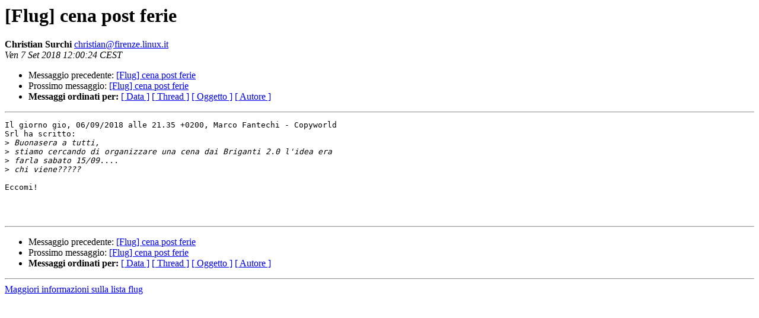

--- FILE ---
content_type: text/html
request_url: https://lists.linux.it/pipermail/flug/2018-September/026097.html
body_size: 873
content:
<!DOCTYPE HTML PUBLIC "-//W3C//DTD HTML 4.01 Transitional//EN">
<HTML>
 <HEAD>
   <TITLE> [Flug] cena post ferie
   </TITLE>
   <LINK REL="Index" HREF="index.html" >
   <LINK REL="made" HREF="mailto:christian%40firenze.linux.it?Subject=Re%3A%20%5BFlug%5D%20cena%20post%20ferie&In-Reply-To=%3C1536314424.30729.0.camel%40firenze.linux.it%3E">
   <META NAME="robots" CONTENT="index,nofollow">
   <style type="text/css">
       pre {
           white-space: pre-wrap;       /* css-2.1, curent FF, Opera, Safari */
           }
   </style>
   <META http-equiv="Content-Type" content="text/html; charset=utf-8">
   <LINK REL="Previous"  HREF="026096.html">
   <LINK REL="Next"  HREF="026098.html">
 </HEAD>
 <BODY BGCOLOR="#ffffff">
   <H1>[Flug] cena post ferie</H1>
    <B>Christian Surchi</B> 
    <A HREF="mailto:christian%40firenze.linux.it?Subject=Re%3A%20%5BFlug%5D%20cena%20post%20ferie&In-Reply-To=%3C1536314424.30729.0.camel%40firenze.linux.it%3E"
       TITLE="[Flug] cena post ferie">christian@firenze.linux.it
       </A><BR>
    <I>Ven  7 Set 2018 12:00:24 CEST</I>
    <P><UL>
        <LI>Messaggio precedente: <A HREF="026096.html">[Flug] cena post ferie
</A></li>
        <LI>Prossimo messaggio: <A HREF="026098.html">[Flug] cena post ferie
</A></li>
	<LI> <B>Messaggi ordinati per:</B> 
              <a href="date.html#26097">[ Data ]</a>
              <a href="thread.html#26097">[ Thread ]</a>
              <a href="subject.html#26097">[ Oggetto ]</a>
	      <a href="author.html#26097">[ Autore ]</a>
         </LI>
       </UL>
    <HR>  
<!--beginarticle-->
<PRE>Il giorno gio, 06/09/2018 alle 21.35 +0200, Marco Fantechi - Copyworld
Srl ha scritto:
&gt;<i> Buonasera a tutti,
</I>&gt;<i> stiamo cercando di organizzare una cena dai Briganti 2.0 l'idea era
</I>&gt;<i> farla sabato 15/09....
</I>&gt;<i> chi viene?????
</I>
Eccomi!



</PRE>


<!--endarticle-->
    <HR>
    <P><UL>
        <!--threads-->
	<LI>Messaggio precedente: <A HREF="026096.html">[Flug] cena post ferie
</A></li>
	<LI>Prossimo messaggio: <A HREF="026098.html">[Flug] cena post ferie
</A></li>
	<LI> <B>Messaggi ordinati per:</B> 
              <a href="date.html#26097">[ Data ]</a>
              <a href="thread.html#26097">[ Thread ]</a>
              <a href="subject.html#26097">[ Oggetto ]</a>
              <a href="author.html#26097">[ Autore ]</a>
         </LI>
       </UL>
       <hr>
       <a href="https://lists.linux.it/listinfo/flug">Maggiori informazioni sulla lista 
	       flug</a><br>
</body></html>
